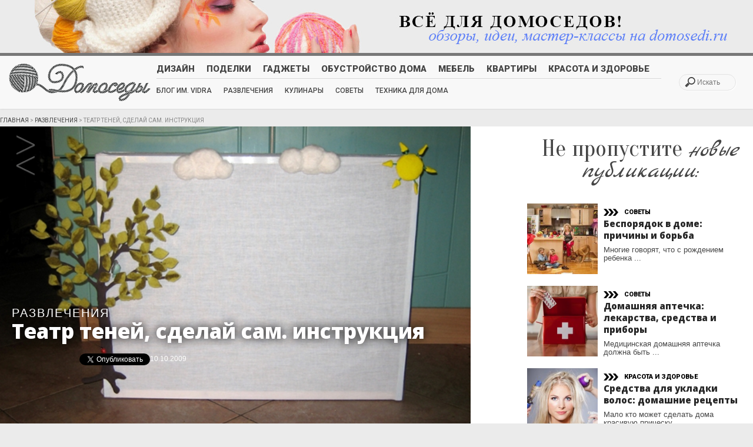

--- FILE ---
content_type: text/html; charset=UTF-8
request_url: http://domosedi.ru/blog/entertainment/354.html
body_size: 11567
content:
<!DOCTYPE html>
<html lang="ru-RU" prefix="og: http://ogp.me/ns#">
<!-- meta -->
<head>
  <meta name="yandex-verification" content="eae4a8be9522e05c" />
  <meta http-equiv="Content-Type" content="text/html; charset=UTF-8" />
  <link rel="stylesheet" type="text/css" href="http://domosedi.ru/wp-content/themes/Bene/style.css" />
  	<title>
                  Театр теней, сделай сам. инструкция          </title>

   <meta name="description" content="Театр теней, сделай сам. инструкция" />
  <meta name="keywords" content="инструкция, сделай сам, театр теней, фото" />
      <link rel="shortcut icon" href="http://domosedi.ru/wp-content/themes/Bene/favicon.ico" />
      <link rel="pingback" href="http://domosedi.ru/xmlrpc.php" />
      <script src="http://domosedi.ru/wp-content/themes/Bene/js/modernizr.custom.72111.js"></script>
      <style>.no-cssanimations .rw-wrapper .rw-sentence span:first-child{opacity: 1;}</style>
  		<!--[if lt IE 9]>
  			<style>
  				.rw-wrapper{ display: none; }
  				.rw-sentence-IE{ display: block;  }
  			</style>
  		<![endif]-->

      <!-- styles -->
        <link rel="stylesheet" type="text/css" href="http://domosedi.ru/wp-content/themes/Bene/css/normalize.css" />
        <link rel="stylesheet" type="text/css" href="http://domosedi.ru/wp-content/themes/Bene/css/style4.css" />
        <link href='http://fonts.googleapis.com/css?family=Roboto:400,300,100,900,700,500&subset=cyrillic-ext,cyrillic' rel='stylesheet' type='text/css'>
        <link href='http://fonts.googleapis.com/css?family=Open+Sans:800,700,600,400,300&subset=cyrillic-ext,cyrillic' rel='stylesheet' type='text/css'>
        <link href='http://fonts.googleapis.com/css?family=Oranienbaum&subset=cyrillic,cyrillic-ext' rel='stylesheet' type='text/css'>
        <link href='http://fonts.googleapis.com/css?family=Ubuntu+Mono:400italic,700italic&subset=cyrillic,cyrillic-ext' rel='stylesheet' type='text/css'>
        <link href='http://fonts.googleapis.com/css?family=Marck+Script&subset=cyrillic' rel='stylesheet' type='text/css'>
        <link rel="stylesheet" type="text/css" media="all" href="http://domosedi.ru/wp-content/themes/Bene/css/reset.css" />
      <!-- styles -->

      
                <link rel="stylesheet" href="http://domosedi.ru/wp-content/themes/Bene/css/light.css"/>
      
            	<meta name="viewport" content="width=device-width, initial-scale=1, maximum-scale=1" />
        <!--<link rel="stylesheet" type="text/css" media="handheld, only screen and (max-width: 480px), only screen and (max-device-width: 480px)" href="http://domosedi.ru/wp-content/themes/Bene/css/mobile.css" />-->
        
   	<!-- wp head -->

    	
<!-- This site is optimized with the Yoast SEO plugin v3.0.6 - https://yoast.com/wordpress/plugins/seo/ -->
<link rel="canonical" href="https://domosedi.ru/blog/entertainment/354.html" />
<meta property="og:locale" content="ru_RU" />
<meta property="og:type" content="article" />
<meta property="og:title" content="Театр теней, сделай сам. инструкция" />
<meta property="og:url" content="https://domosedi.ru/blog/entertainment/354.html" />
<meta property="og:site_name" content="Domosedi.ru" />
<meta property="article:tag" content="инструкция" />
<meta property="article:tag" content="сделай сам" />
<meta property="article:tag" content="театр теней" />
<meta property="article:tag" content="фото" />
<meta property="article:section" content="Развлечения" />
<meta property="article:published_time" content="2009-10-10T12:46:09+00:00" />
<meta property="article:modified_time" content="2017-11-03T20:24:36+00:00" />
<meta property="og:updated_time" content="2017-11-03T20:24:36+00:00" />
<meta property="og:image" content="http://domosedi.ru/wp-content/uploads/images/00/00/01/2012/08/16/4422bd.jpg" />
<meta property="og:image" content="http://domosedi.ru/wp-content/uploads/images/00/00/01/2012/08/16/8df077.jpg" />
<meta property="og:image" content="http://domosedi.ru/wp-content/uploads/images/00/00/01/2012/08/16/0d71e8.jpg" />
<meta property="og:image" content="http://domosedi.ru/wp-content/uploads/images/00/00/01/2012/08/16/a7b58b.jpg" />
<meta property="og:image" content="http://domosedi.ru/wp-content/uploads/images/00/00/01/2012/08/16/d1a9fb.jpg" />
<meta property="og:image" content="http://domosedi.ru/wp-content/uploads/images/00/00/01/2012/08/16/a92a4a.jpg" />
<meta property="og:image" content="http://domosedi.ru/wp-content/uploads/images/00/00/01/2012/08/16/18c539.jpg" />
<meta property="og:image" content="http://domosedi.ru/wp-content/uploads/images/00/00/01/2012/08/16/dd1c7c.jpg" />
<meta property="og:image" content="http://domosedi.ru/wp-content/uploads/images/00/00/01/2012/08/16/848e51.jpg" />
<meta property="og:image" content="http://domosedi.ru/wp-content/uploads/images/00/00/01/2012/08/16/a532e0.jpg" />
<meta name="twitter:card" content="summary"/>
<meta name="twitter:title" content="Театр теней, сделай сам. инструкция"/>
<meta name="twitter:image" content="http://domosedi.ru/wp-content/uploads/images/00/00/01/2012/08/16/4422bd.jpg"/>
<!-- / Yoast SEO plugin. -->

<link rel="alternate" type="application/rss+xml" title="Domosedi.ru &raquo; Лента" href="https://domosedi.ru/feed/" />
<link rel="alternate" type="application/rss+xml" title="Domosedi.ru &raquo; Лента комментариев" href="https://domosedi.ru/comments/feed/" />
<link rel="alternate" type="application/rss+xml" title="Domosedi.ru &raquo; Лента комментариев к &laquo;Театр теней, сделай сам. инструкция&raquo;" href="https://domosedi.ru/blog/entertainment/354.html/feed/" />
		<script type="text/javascript">
			window._wpemojiSettings = {"baseUrl":"https:\/\/s.w.org\/images\/core\/emoji\/72x72\/","ext":".png","source":{"concatemoji":"http:\/\/domosedi.ru\/wp-includes\/js\/wp-emoji-release.min.js?ver=4.4.33"}};
			!function(e,n,t){var a;function i(e){var t=n.createElement("canvas"),a=t.getContext&&t.getContext("2d"),i=String.fromCharCode;return!(!a||!a.fillText)&&(a.textBaseline="top",a.font="600 32px Arial","flag"===e?(a.fillText(i(55356,56806,55356,56826),0,0),3e3<t.toDataURL().length):"diversity"===e?(a.fillText(i(55356,57221),0,0),t=a.getImageData(16,16,1,1).data,a.fillText(i(55356,57221,55356,57343),0,0),(t=a.getImageData(16,16,1,1).data)[0],t[1],t[2],t[3],!0):("simple"===e?a.fillText(i(55357,56835),0,0):a.fillText(i(55356,57135),0,0),0!==a.getImageData(16,16,1,1).data[0]))}function o(e){var t=n.createElement("script");t.src=e,t.type="text/javascript",n.getElementsByTagName("head")[0].appendChild(t)}t.supports={simple:i("simple"),flag:i("flag"),unicode8:i("unicode8"),diversity:i("diversity")},t.DOMReady=!1,t.readyCallback=function(){t.DOMReady=!0},t.supports.simple&&t.supports.flag&&t.supports.unicode8&&t.supports.diversity||(a=function(){t.readyCallback()},n.addEventListener?(n.addEventListener("DOMContentLoaded",a,!1),e.addEventListener("load",a,!1)):(e.attachEvent("onload",a),n.attachEvent("onreadystatechange",function(){"complete"===n.readyState&&t.readyCallback()})),(a=t.source||{}).concatemoji?o(a.concatemoji):a.wpemoji&&a.twemoji&&(o(a.twemoji),o(a.wpemoji)))}(window,document,window._wpemojiSettings);
		</script>
		<style type="text/css">
img.wp-smiley,
img.emoji {
	display: inline !important;
	border: none !important;
	box-shadow: none !important;
	height: 1em !important;
	width: 1em !important;
	margin: 0 .07em !important;
	vertical-align: -0.1em !important;
	background: none !important;
	padding: 0 !important;
}
</style>
<link rel='stylesheet' id='custom-blocks-client-css'  href='http://domosedi.ru/wp-content/plugins/custom-blocks/css/client.css?ver=4.4.33' type='text/css' media='all' />
<link rel='stylesheet' id='custom-blocks-reveal-css-css'  href='http://domosedi.ru/wp-content/plugins/custom-blocks/css/reveal.css?ver=4.4.33' type='text/css' media='all' />
<link rel='stylesheet' id='custom-blocks-filps-css'  href='http://domosedi.ru/wp-content/plugins/custom-blocks/css/jquery.m.flip.css?ver=4.4.33' type='text/css' media='all' />
<script type='text/javascript' src='http://ajax.googleapis.com/ajax/libs/jquery/1.7.1/jquery.min.js?ver=4.4.33'></script>
<script type='text/javascript' src='http://domosedi.ru/wp-content/plugins/custom-blocks/js/ads.js?ver=1.0.0'></script>
<script type='text/javascript' src='http://domosedi.ru/wp-content/plugins/custom-blocks/js/jquery.cookie.js?ver=1.0.0'></script>
<script type='text/javascript' src='https://ajax.googleapis.com/ajax/libs/jqueryui/1.10.4/jquery-ui.min.js?ver=1.0.0'></script>
<script type='text/javascript' src='http://domosedi.ru/wp-content/plugins/custom-blocks/js/jquery.m.flip.js?ver=1.0.0'></script>
<script type='text/javascript'>
/* <![CDATA[ */
var ajax_object = {"ajax_url":"https:\/\/domosedi.ru\/wp-admin\/admin-ajax.php","class_block":"custom-block"};
/* ]]> */
</script>
<script type='text/javascript' src='http://domosedi.ru/wp-content/plugins/custom-blocks/js/client.js?ver=1.0.1'></script>
<script type='text/javascript' src='http://domosedi.ru/wp-content/plugins/custom-blocks/js/jquery.reveal.js?ver=1.0.0'></script>
<script type='text/javascript' src='http://domosedi.ru/wp-content/plugins/custom-blocks/js/jquery.jrumble.1.3.min.js?ver=1.0.0'></script>
<link rel='https://api.w.org/' href='https://domosedi.ru/wp-json/' />
<link rel='shortlink' href='https://domosedi.ru/?p=354' />
<link rel="alternate" type="application/json+oembed" href="https://domosedi.ru/wp-json/oembed/1.0/embed?url=https%3A%2F%2Fdomosedi.ru%2Fblog%2Fentertainment%2F354.html" />
<link rel="alternate" type="text/xml+oembed" href="https://domosedi.ru/wp-json/oembed/1.0/embed?url=https%3A%2F%2Fdomosedi.ru%2Fblog%2Fentertainment%2F354.html&#038;format=xml" />


  <script type="text/javascript" src="//vk.com/js/api/openapi.js?101"></script>
  

</head>


<body class="single single-post postid-354 single-format-standard">

  <div id="wrap">

    <div class="awrap">
      <div id="header">

                  <div class="banner_top">
            <img src="http://domosedi.ru/wp-content/themes/Bene/images/light/top_banner.jpg" data-pin-nopin="true">
          </div><!-- // banner_top -->
        
                  <div id="navi">
            <div id="menu" class="default">
              <div class="menu_block">
                <div id="logo">
                  <a href="https://domosedi.ru/"  title="Domosedi.ru" rel="home">
                                          <img src="http://domosedi.ru/wp-content/themes/Bene/images/light/logo.png" alt="Domosedi.ru">
                                      </a>
                </div><!-- // logo -->

                                  <div id="nav"><div class="menu-main-container"><ul id="menu-main" class="menu"><li id="menu-item-1864" class="menu-item menu-item-type-taxonomy menu-item-object-category menu-item-1864"><a href="https://domosedi.ru/blog/design/">Дизайн</a></li>
<li id="menu-item-1865" class="menu-item menu-item-type-taxonomy menu-item-object-category menu-item-1865"><a href="https://domosedi.ru/blog/podelki/">Поделки</a></li>
<li id="menu-item-1866" class="menu-item menu-item-type-taxonomy menu-item-object-category menu-item-1866"><a href="https://domosedi.ru/blog/gadgets/">Гаджеты</a></li>
<li id="menu-item-1867" class="menu-item menu-item-type-taxonomy menu-item-object-category menu-item-1867"><a href="https://domosedi.ru/blog/homemaking/">Обустройство дома</a></li>
<li id="menu-item-1868" class="menu-item menu-item-type-taxonomy menu-item-object-category menu-item-1868"><a href="https://domosedi.ru/blog/mebel/">Мебель</a></li>
<li id="menu-item-1870" class="menu-item menu-item-type-taxonomy menu-item-object-category menu-item-1870"><a href="https://domosedi.ru/blog/room/">Квартиры</a></li>
<li id="menu-item-1879" class="menu-item menu-item-type-taxonomy menu-item-object-category menu-item-1879"><a href="https://domosedi.ru/blog/beauty/">Красота и Здоровье</a></li>
</ul></div></div>
                
                                  <div id="nav2"><div class="menu-second-container"><ul id="menu-second" class="menu"><li id="menu-item-1875" class="menu-item menu-item-type-taxonomy menu-item-object-category menu-item-1875"><a href="https://domosedi.ru/blog/magic/">Блог им. vidra</a></li>
<li id="menu-item-1877" class="menu-item menu-item-type-taxonomy menu-item-object-category current-post-ancestor current-menu-parent current-post-parent menu-item-1877"><a href="https://domosedi.ru/blog/entertainment/">Развлечения</a></li>
<li id="menu-item-1874" class="menu-item menu-item-type-taxonomy menu-item-object-category menu-item-1874"><a href="https://domosedi.ru/blog/recipes/">Кулинары</a></li>
<li id="menu-item-1878" class="menu-item menu-item-type-taxonomy menu-item-object-category menu-item-1878"><a href="https://domosedi.ru/blog/advice/">Советы</a></li>
<li id="menu-item-5149" class="menu-item menu-item-type-taxonomy menu-item-object-category menu-item-5149"><a href="https://domosedi.ru/blog/appliances/">Техника для дома</a></li>
</ul></div></div>
                
                <form id="searchform" method="get" action="https://domosedi.ru/">
                  <input type="search" name="s" placeholder="Искать" id="s" />
                </form>
              </div><!-- close menu -->
            </div>
          </div><!-- close navi -->
        
      </div><!-- // header -->

<div id="page">
  <div class="conte-s">

    <span class="breadcrumbs">
    <div xmlns:v="http://rdf.data-vocabulary.org/#"><span typeof="v:Breadcrumb"><a href="https://domosedi.ru" rel="v:url" property="v:title">Главная</a> > </span><span typeof="v:Breadcrumb"><a href="https://domosedi.ru/blog/entertainment/" rel="v:url" property="v:title">Развлечения</a> > </span>Театр теней, сделай сам. инструкция</div>    </span>

    <div class="contef-s">

            <div id="post-354" class="single post-354 post type-post status-publish format-standard hentry category-entertainment tag-340 tag-191 tag-955 tag-35">
              <div class="bene-image crop" style="background-image: url('http://domosedi.ru/wp-content/uploads/images/00/00/01/2012/08/16/4422bd.jpg'); max-width: 800px; max-height: 625px;"><img src="http://domosedi.ru/wp-content/uploads/images/00/00/01/2012/08/16/4422bd.jpg" /></div>

        <div class="bene-category1" style="margin-top:-240px;">
          <p style="margin-left:20px; padding:0px;  color:#FFFEFF;  text-shadow: #000000 0px 0px 15px" ><a href="https://domosedi.ru/blog/entertainment/" rel="category tag">Развлечения</a></p>
          <h1 style="padding: 0px 20px; color:#FFFEFF;  text-shadow: #000000 0px 0px 15px; font-family: 'Open Sans', sans-serif; font-size:35px; line-height:35px;   font-weight:900;">Театр теней, сделай сам. инструкция</h1>
          <p style="max-width:600px; color:#FFFEFF;  text-shadow:#000000 0px 0px 12px;  font-size: 25px; font-weight: normal; padding:10px 20px; font-family: 'Times New Roman', sans-serif; font-style:italic; "></p>
          <div class="share">
            <div class="share_facebook">
              <div class="fb-like" data-href="http://domosedi.ru" data-send="false" data-layout="button_count" data-width="450" data-show-faces="false"></div>
            </div>
            <div class="share_tweeter">
              <a rel="hofollow" target="_blank" href="https://twitter.com/share" class="twitter-share-button" data-text="Театр теней, сделай сам. инструкция" data-lang="ru">Твитнуть</a>
              <script>!function(d,s,id){var js,fjs=d.getElementsByTagName(s)[0];if(!d.getElementById(id)){js=d.createElement(s);js.id=id;js.src="//platform.twitter.com/widgets.js";fjs.parentNode.insertBefore(js,fjs);}}(document,"script","twitter-wjs");</script>          
            </div>
            <div class="share_data">
              10.10.2009            </div>
          </div><!-- // share -->
        </div><!-- // bene-category2 -->
      
      
      <div class="bene-copy" style="width:100%; ">
        <!-- Yandex.RTB R-A-253094-1 -->
        <div id="yandex_rtb_R-A-253094-1"></div>
        <script type="text/javascript">
        (function(w, d, n, s, t) {
        w[n] = w[n] || [];
        w[n].push(function() {
        Ya.Context.AdvManager.render({
        blockId: "R-A-253094-1",
        renderTo: "yandex_rtb_R-A-253094-1",
        async: true});
        });
        t = d.getElementsByTagName("script")[0];
        s = d.createElement("script");
        s.type = "text/javascript";
        s.src = "//an.yandex.ru/system/context.js";
        s.async = true;
        t.parentNode.insertBefore(s, t);
        })(this, this.document, "yandexContextAsyncCallbacks");
        </script>

        
<p>Потрясающая идея, театр теней для детей. Прекрасное домашнее развлечение. Развитие и занятость детишек, творчество. Автор инструкции <a href="http://alucia.livejournal.com/">alucia</a>, за что огромное вам спасибо.</p>
<p><img src="http://domosedi.ru/wp-content/uploads/images/00/00/01/2012/08/16/4422bd.jpg" title="рама,сделай сам,театр теней,инструкция" alt="рама,сделай сам,театр теней,инструкция"></p>
<p>Конструкция театра должна была быть устойчивой и довольно надежной. А еще мне хотелось, чтобы можно было легко менять декорации.<br>
На строительном рынке купила доску для основания 60х20х2 см и такую длинную доску, <a name="cut"></a> которую мне прям там же и нарезали на кусочки. Еще купила металлические уголки. Упросила мужа (это было самое сложное) все это свинтить в раму.</p>
<p><img src="http://domosedi.ru/wp-content/uploads/images/00/00/01/2012/08/16/8df077.jpg" title="рама,сделай сам,театр теней,инструкция" alt="рама,сделай сам,театр теней,инструкция"></p>
<p>Чтобы декорации можно было легко навешивать и снимать, решено было сделать их на магнитах. Поэтому спереди на раму при помощи монтажной ленты были приклеены металлические полоски. Полоски я сделала, разрезав червячный хомут для шлангов (это я только сейчас узнала, как он называется), а в тот момент просто на рынке увидела подходящие железяки (и сразу взяла для них специальные ножницы тоже).</p>
<p><img src="http://domosedi.ru/wp-content/uploads/images/00/00/01/2012/08/16/0d71e8.jpg" title="рама,сделай сам,театр теней,инструкция" alt="рама,сделай сам,театр теней,инструкция"></p>
<p>Купила белую бязь, сшила экран. На верхнюю часть экрана нашила липучку для будущего занавеса. Так как ткань тянется, экран идеально надеть и оставить как есть, не получилось. Поэтому натянули его и наклеили клеем для тканей (думаю, ПВА отлично бы тоже подошел) в два этапа: сначала сверху и с одной боковины, а когда клей подсох, то с оставшихся сторон.<br>
Экран готов. Осталось самое приятное – декорации.<br>
Вариант простой универсальный – занавес. Занавес украшается самодельными шнурочками (нитки долго скручиваются, а затем складываются пополам) с кисточками. К занавесу пришивается вторая часть липучки.</p>
<p><img src="http://domosedi.ru/wp-content/uploads/images/00/00/01/2012/08/16/a7b58b.jpg" title="рама,сделай сам,театр теней,инструкция" alt="рама,сделай сам,театр теней,инструкция"></p>
<p>Вариант веселенький: дерево, солнышко, облака, домик.<br>
Для дерева я купила на том же рынке двужильный медный провод, самый тонкий, какой держит форму. Скрутила дерево, облепили с дочкой пластилином застывающим.</p>
<p><img src="http://domosedi.ru/wp-content/uploads/images/00/00/01/2012/08/16/d1a9fb.jpg" title="рама,сделай сам,театр теней,инструкция" alt="рама,сделай сам,театр теней,инструкция"></p>
<p><img src="http://domosedi.ru/wp-content/uploads/images/00/00/01/2012/08/16/a92a4a.jpg" title="рама,сделай сам,театр теней,инструкция" alt="рама,сделай сам,театр теней,инструкция"></p>
<p>Для листьев сваляла по-мокрому, просто в руках, тонкие пласты шерсти. Вырезала листики, наклеила к веткам на Момент.</p>
<p><img src="http://domosedi.ru/wp-content/uploads/images/00/00/01/2012/08/16/18c539.jpg" title="рама,сделай сам,театр теней,инструкция" alt="рама,сделай сам,театр теней,инструкция"></p>
<p>Птичку купили на кассе детского мира – такие мелкие всякие зверюшки россыпью продаются.<br>
Божья коровка – оторвала от деревянной декоративной прищепочки. В любом случае, уж коровку-то легко слепить, но хотелось быстрого эффекта.</p>
<p>Облака сваляла по-сухому. Вообще, все (и листья, и облака) валяла впервые в жизни.<br>
Солнышко слепила из застывающего пластилина. Пружинки, на которых лучики держатся, тоже из пластилинового набора.</p>
<p><img src="http://domosedi.ru/wp-content/uploads/images/00/00/01/2012/08/16/dd1c7c.jpg" title="рама,сделай сам,театр теней,инструкция" alt="рама,сделай сам,театр теней,инструкция"></p>
<p>Магниты купила мебельные (опять да здравствует рынок!) в таких пластиковых оболочках. Магниты выколупала, приклеила ко всем декорациям на Момент.</p>
<p><img src="http://domosedi.ru/wp-content/uploads/images/00/00/01/2012/08/16/848e51.jpg" title="ребенок,холодильник,дерево,солнешко" alt="ребенок,холодильник,дерево,солнешко"></p>
<p>Всё.<br>
<img src="http://domosedi.ru/wp-content/uploads/images/00/00/01/2012/08/16/a532e0.jpg" title="рама,сделай сам,театр теней,инструкция" alt="рама,сделай сам,театр теней,инструкция"></p>
<p>Замечательная инструкция и очаровательная дочка ))<br>
ещё раз спасибо.<br>
Инструкцию также можно посмотреть в сообществе livejournal.com/master_klass/</p>


        <div class="tags">
          <p style="font-size:12px; margin: 10px 0px;"><strong style="font-weight:bold;">Теги: </strong><a href="https://domosedi.ru/tag/%d0%b8%d0%bd%d1%81%d1%82%d1%80%d1%83%d0%ba%d1%86%d0%b8%d1%8f/" rel="tag">инструкция</a>, <a href="https://domosedi.ru/tag/%d1%81%d0%b4%d0%b5%d0%bb%d0%b0%d0%b9-%d1%81%d0%b0%d0%bc/" rel="tag">сделай сам</a>, <a href="https://domosedi.ru/tag/%d1%82%d0%b5%d0%b0%d1%82%d1%80-%d1%82%d0%b5%d0%bd%d0%b5%d0%b9/" rel="tag">театр теней</a>, <a href="https://domosedi.ru/tag/%d1%84%d0%be%d1%82%d0%be/" rel="tag">фото</a></p>        </div>

        <div style="margin-left: 60px;"> <!-- Yandex.RTB R-A-253094-2 -->
          <div id="yandex_rtb_R-A-253094-2"></div>
          <script type="text/javascript">
          (function(w, d, n, s, t) {
          w[n] = w[n] || [];
          w[n].push(function() {
          Ya.Context.AdvManager.render({
          blockId: "R-A-253094-2",
          renderTo: "yandex_rtb_R-A-253094-2",
          async: true});
          });
          t = d.getElementsByTagName("script")[0];
          s = d.createElement("script");
          s.type = "text/javascript";
          s.src = "//an.yandex.ru/system/context.js";
          s.async = true;
          t.parentNode.insertBefore(s, t);
          })(this, this.document, "yandexContextAsyncCallbacks");
          </script>
          <br />
          <script async src="//pagead2.googlesyndication.com/pagead/js/adsbygoogle.js"></script>
          <!-- domosedi-580 -->
          <ins class="adsbygoogle"
          style="display:inline-block;width:580px;height:400px"
          data-ad-client="ca-pub-4609888774987117"
          data-ad-slot="5252284425"></ins>
          <script>
          (adsbygoogle = window.adsbygoogle || []).push({});
          </script>
        </div>
      </div><!-- // bene-copy -->

      
              <p style=" text-align:center; font-size:45px; line-height:33px; display:block; font-family: 'Oranienbaum', serif; text-shadow: 1px 1px 1px #fff; margin: 1% 0;">Еще по теме <span style=" font-style:italic; font-family: 'Marck Script', cursive; font-weight:normal;">не пропустите</span></p>

        <ul style="float:left; margin:2% 0 2% 7%;">              <li style="list-style-type:none; width:140px; line-height: 18px;  padding:10px; float:left;">
                <a href="https://domosedi.ru/blog/entertainment/609.html"  title="Я коллекционирую я с радостью собираю.">
                <a href="https://domosedi.ru/blog/entertainment/609.html">
                <div class="bene-image crop" style="background-image: url(http://domosedi.ru/wp-content/uploads/images/00/00/01/2010/09/14/873d56.jpg); width: 140px; height: 140px;"><img src="http://domosedi.ru/wp-content/uploads/images/00/00/01/2010/09/14/873d56.jpg" /></div>
                </a>                                </a>
                <a class="title" style="font-weight:900; float:left; margin-top:10px; " href="https://domosedi.ru/blog/entertainment/609.html">Я коллекционирую я с радостью собираю.</a>
              </li>
                          <li style="list-style-type:none; width:140px; line-height: 18px;  padding:10px; float:left;">
                <a href="https://domosedi.ru/blog/entertainment/545.html"  title="Ваш ребенок &#8212; дизайнер и архитектор">
                <a href="https://domosedi.ru/blog/entertainment/545.html">
                <div class="bene-image crop" style="background-image: url(http://domosedi.ru/wp-content/uploads/images/00/03/50/2010/07/11/ff7a93.jpg); width: 140px; height: 140px;"><img src="http://domosedi.ru/wp-content/uploads/images/00/03/50/2010/07/11/ff7a93.jpg" /></div>
                </a>                                </a>
                <a class="title" style="font-weight:900; float:left; margin-top:10px; " href="https://domosedi.ru/blog/entertainment/545.html">Ваш ребенок &#8212; дизайнер и архитектор</a>
              </li>
                          <li style="list-style-type:none; width:140px; line-height: 18px;  padding:10px; float:left;">
                <a href="https://domosedi.ru/blog/entertainment/379.html"  title="Мыльные пузыри, торнадо в шаре.">
                <a href="https://domosedi.ru/blog/entertainment/379.html">
                <div class="bene-image crop" style="background-image: url(http://domosedi.ru/wp-content/themes/Bene/images/lghtmesh.png); width: 140px; height: 140px;"><img src="http://domosedi.ru/wp-content/themes/Bene/images/lghtmesh.png" /></div>
                </a>                                </a>
                <a class="title" style="font-weight:900; float:left; margin-top:10px; " href="https://domosedi.ru/blog/entertainment/379.html">Мыльные пузыри, торнадо в шаре.</a>
              </li>
                          <li style="list-style-type:none; width:140px; line-height: 18px;  padding:10px; float:left;">
                <a href="https://domosedi.ru/blog/design/335.html"  title="Способ опоздать на работу, классики">
                <a href="https://domosedi.ru/blog/design/335.html">
                <div class="bene-image crop" style="background-image: url(http://domosedi.ru/wp-content/uploads/images/00/00/01/2010/11/04/55d065.jpg); width: 140px; height: 140px;"><img src="http://domosedi.ru/wp-content/uploads/images/00/00/01/2010/11/04/55d065.jpg" /></div>
                </a>                                </a>
                <a class="title" style="font-weight:900; float:left; margin-top:10px; " href="https://domosedi.ru/blog/design/335.html">Способ опоздать на работу, классики</a>
              </li>
            </ul>      
      </div><!-- // post -->

      <div class="clear"></div>
      <div id="comments">	
	

<div id="respond">
 

	<h5 style="font-family: Roboto, sans-serif; text-shadow: 1px 1px 1px #fff; text-transform: uppercase;">Здесь вы можете добавить свой комментарий</h5>

  <div id="cancel-comment-reply"> 
  	<a rel="nofollow" id="cancel-comment-reply-link" href="/blog/entertainment/354.html#respond" style="display:none;">Нажмите, чтобы отменить ответ.</a>  </div> 


<p><a href="https://domosedi.ru/wp-login.php?redirect_to=https%3A%2F%2Fdomosedi.ru%2Fblog%2Fentertainment%2F354.html" title="Войти">Войти</a>, чтобы написать комментарий .</p>


</div>


	
</div><!-- End comments -->	 
      <div class="post-nav" style="left:2%;">
        <div class="post-prev"><a href="https://domosedi.ru/blog/design/353.html" rel="prev">Фото детских комнат</a> </div>
        <div class="post-next"><a href="https://domosedi.ru/blog/design/355.html" rel="next">Подушки брёвна</a></div>
      </div><!-- // post-nav -->

    </div><!-- // 63% -->

    
	<div id="sidebar">

	 <!-- block1 -->

	<div id="sidebar_post3">

	<p style=" text-align:center; font-size:40px; line-height:33px; display:block; font-family: 'Oranienbaum', serif; text-shadow: 1px 1px 1px #fff; margin: 0px 0px 30px 0px;">Не пропустите <span style=" font-style:italic; font-family: 'Marck Script', cursive; font-weight:normal;">новые публикации:</span></p>
	<table>
	<tr>

		<td style="width:120px; vertical-align:top; ">


				 <a href="https://domosedi.ru/blog/advice/2037.html"  title="Беспорядок в доме: причины и борьба">
				 <a href="https://domosedi.ru/blog/advice/2037.html">
							<div class="bene-image crop" style="background-image: url(https://domosedi.ru/wp-content/uploads/2016/04/0604-01-140x140.jpg); width: 120px; height: 120px;"><img src="https://domosedi.ru/wp-content/uploads/2016/04/0604-01-140x140.jpg" /></div>
						</a>					  				 </a>
	</td>

	<td style="padding:0px 10px; width:230px; vertical-align:top;">

	<div class="bene-category3">
	<a href="https://domosedi.ru/blog/advice/" rel="category tag">Советы</a>	</div>
	<a class="title_sidebar" style="font-size:15px; font-weight:900;" href="https://domosedi.ru/blog/advice/2037.html">Беспорядок в доме: причины и борьба</a>
	<div class="abzaz"><p>Многие говорят, что с рождением ребенка ...</p></div>
	</td>
	</tr>
		<td style="width:120px; vertical-align:top; ">


				 <a href="https://domosedi.ru/blog/advice/6862.html"  title="Домашняя аптечка: лекарства, средства и приборы">
				 <a href="https://domosedi.ru/blog/advice/6862.html">
							<div class="bene-image crop" style="background-image: url(https://domosedi.ru/wp-content/uploads/2018/04/2604h-65-150x150.jpg); width: 120px; height: 120px;"><img src="https://domosedi.ru/wp-content/uploads/2018/04/2604h-65-150x150.jpg" /></div>
						</a>					  				 </a>
	</td>

	<td style="padding:0px 10px; width:230px; vertical-align:top;">

	<div class="bene-category3">
	<a href="https://domosedi.ru/blog/advice/" rel="category tag">Советы</a>	</div>
	<a class="title_sidebar" style="font-size:15px; font-weight:900;" href="https://domosedi.ru/blog/advice/6862.html">Домашняя аптечка: лекарства, средства и приборы</a>
	<div class="abzaz"><p>Медицинская домашняя аптечка должна быть ...</p></div>
	</td>
	</tr>
		<td style="width:120px; vertical-align:top; ">


				 <a href="https://domosedi.ru/blog/beauty/5729.html"  title="Средства для укладки волос: домашние рецепты">
				 <a href="https://domosedi.ru/blog/beauty/5729.html">
							<div class="bene-image crop" style="background-image: url(https://domosedi.ru/wp-content/uploads/2018/02/1202h-13-150x150.jpg); width: 120px; height: 120px;"><img src="https://domosedi.ru/wp-content/uploads/2018/02/1202h-13-150x150.jpg" /></div>
						</a>					  				 </a>
	</td>

	<td style="padding:0px 10px; width:230px; vertical-align:top;">

	<div class="bene-category3">
	<a href="https://domosedi.ru/blog/beauty/" rel="category tag">Красота и Здоровье</a>	</div>
	<a class="title_sidebar" style="font-size:15px; font-weight:900;" href="https://domosedi.ru/blog/beauty/5729.html">Средства для укладки волос: домашние рецепты</a>
	<div class="abzaz"><p>Мало кто может сделать дома красивую прическу, ...</p></div>
	</td>
	</tr>
		<td style="width:120px; vertical-align:top; ">


				 <a href="https://domosedi.ru/blog/advice/2073.html"  title="Расхламление квартиры: как избавиться от хлама">
				 <a href="https://domosedi.ru/blog/advice/2073.html">
							<div class="bene-image crop" style="background-image: url(https://domosedi.ru/wp-content/uploads/2016/04/0604-23-140x140.jpg); width: 120px; height: 120px;"><img src="https://domosedi.ru/wp-content/uploads/2016/04/0604-23-140x140.jpg" /></div>
						</a>					  				 </a>
	</td>

	<td style="padding:0px 10px; width:230px; vertical-align:top;">

	<div class="bene-category3">
	<a href="https://domosedi.ru/blog/advice/" rel="category tag">Советы</a>	</div>
	<a class="title_sidebar" style="font-size:15px; font-weight:900;" href="https://domosedi.ru/blog/advice/2073.html">Расхламление квартиры: как избавиться от хлама</a>
	<div class="abzaz"><p>Потребность в их использовании отпала, ...</p></div>
	</td>
	</tr>
		<td style="width:120px; vertical-align:top; ">


				 <a href="https://domosedi.ru/blog/mebel/8009.html"  title="Тумбочка своими руками для начинающих мастеров">
				 <a href="https://domosedi.ru/blog/mebel/8009.html">
							<div class="bene-image crop" style="background-image: url(https://domosedi.ru/wp-content/uploads/2018/09/1209h-1-150x150.jpg); width: 120px; height: 120px;"><img src="https://domosedi.ru/wp-content/uploads/2018/09/1209h-1-150x150.jpg" /></div>
						</a>					  				 </a>
	</td>

	<td style="padding:0px 10px; width:230px; vertical-align:top;">

	<div class="bene-category3">
	<a href="https://domosedi.ru/blog/mebel/" rel="category tag">Мебель</a>	</div>
	<a class="title_sidebar" style="font-size:15px; font-weight:900;" href="https://domosedi.ru/blog/mebel/8009.html">Тумбочка своими руками для начинающих мастеров</a>
	<div class="abzaz"><p>Тумбочка из дерева своими руками — вещь ...</p></div>
	</td>
	</tr>
	
	</table>
	</div>



	<div id="sidebar_post2">
	<p style="text-align:center; font-size:40px; line-height:33px; display:block; font-family: 'Oranienbaum', serif; text-shadow: 1px 1px 1px #fff; margin-top:10px; width:100%;  margin-right:0px;">Интересное</p>

	<ul>
				<li style="margin:0px; width:348px;">

			<a href="https://domosedi.ru/blog/beauty/3888.html">
			<a href="https://domosedi.ru/blog/beauty/3888.html">
							<div class="bene-image crop" style="background-image: url(https://domosedi.ru/wp-content/uploads/2017/11/0111h-1-680x510.jpg); width: 348px; height: 260px;"><img src="https://domosedi.ru/wp-content/uploads/2017/11/0111h-1-680x510.jpg" /></div>
						</a>
			</a>

			<div style="padding: 5px 20px;">
			<div class="bene-category2">
			<a href="https://domosedi.ru/blog/beauty/" rel="category tag">Красота и Здоровье</a>			</div>
			<a style="font-size:18px; line-height:14px; text-transform:none;" href="https://domosedi.ru/blog/beauty/3888.html">Правильный уход за кожей тела в домашних условиях</a>

			<p>Загадка: чем можно свести мужчину с ума, не прилагая особых ...</p>			<p class="bene-date" style="font-size:22px;">06.11.2017  </p>
			</div>

		</li>
				<li style="margin:0px; width:348px;">

			<a href="https://domosedi.ru/blog/podelki/2775.html">
			<a href="https://domosedi.ru/blog/podelki/2775.html">
							<div class="bene-image crop" style="background-image: url(https://domosedi.ru/wp-content/uploads/2017/03/2903-38-680x510.jpg); width: 348px; height: 260px;"><img src="https://domosedi.ru/wp-content/uploads/2017/03/2903-38-680x510.jpg" /></div>
						</a>
			</a>

			<div style="padding: 5px 20px;">
			<div class="bene-category2">
			<a href="https://domosedi.ru/blog/podelki/" rel="category tag">Поделки</a>			</div>
			<a style="font-size:18px; line-height:14px; text-transform:none;" href="https://domosedi.ru/blog/podelki/2775.html">Джутовая филигрань: красивые поделки из джута своими руками</a>

			<p>Но для настоящих рукодельниц нет ничего невозможного! Если ...</p>			<p class="bene-date" style="font-size:22px;">31.03.2017  </p>
			</div>

		</li>
				<li style="margin:0px; width:348px;">

			<a href="https://domosedi.ru/blog/advice/2037.html">
			<a href="https://domosedi.ru/blog/advice/2037.html">
							<div class="bene-image crop" style="background-image: url(https://domosedi.ru/wp-content/uploads/2016/04/0604-01-700x525.jpg); width: 348px; height: 260px;"><img src="https://domosedi.ru/wp-content/uploads/2016/04/0604-01-700x525.jpg" /></div>
						</a>
			</a>

			<div style="padding: 5px 20px;">
			<div class="bene-category2">
			<a href="https://domosedi.ru/blog/advice/" rel="category tag">Советы</a>			</div>
			<a style="font-size:18px; line-height:14px; text-transform:none;" href="https://domosedi.ru/blog/advice/2037.html">Беспорядок в доме: причины и борьба</a>

			<p>Многие говорят, что с рождением ребенка можно попрощаться ...</p>			<p class="bene-date" style="font-size:22px;">06.04.2016  </p>
			</div>

		</li>
			</ul>

	</div><!-- sidebar_post2 -->

	<div id="text-2" class="widget widget_text"><div class="widget-copy">			<div class="textwidget"><br /><!-- VK Widget -->
<div id="vk_groups"></div>
<script type="text/javascript">
VK.Widgets.Group("vk_groups", {mode: 0, width: "335", height: "300", color1: 'E4E4E4', color2: '444444', color3: '272727'}, 54870891);
</script><br /></div>
		</div></div><!-- fixed widget --><div id="text-3" class="widget widget_text"><div class="widget-copy">			<div class="textwidget"><div style="text-align:center"><script async src="//pagead2.googlesyndication.com/pagead/js/adsbygoogle.js"></script>
<!-- domodedi-media -->
<ins class="adsbygoogle"
     style="display:inline-block;width:336px;height:280px"
     data-ad-client="ca-pub-4609888774987117"
     data-ad-slot="6326403388"></ins>
<script>
(adsbygoogle = window.adsbygoogle || []).push({});
</script></div>
<br />
<!-- Yandex.RTB R-A-253094-3 -->
<div id="yandex_rtb_R-A-253094-3"></div>
<script type="text/javascript">
    (function(w, d, n, s, t) {
        w[n] = w[n] || [];
        w[n].push(function() {
            Ya.Context.AdvManager.render({
                blockId: "R-A-253094-3",
                renderTo: "yandex_rtb_R-A-253094-3",
                async: true
            });
        });
        t = d.getElementsByTagName("script")[0];
        s = d.createElement("script");
        s.type = "text/javascript";
        s.src = "//an.yandex.ru/system/context.js";
        s.async = true;
        t.parentNode.insertBefore(s, t);
    })(this, this.document, "yandexContextAsyncCallbacks");
</script></div>
		</div></div>
	</div><!-- sidebar1 -->

  </div><!-- // 90% -->
</div><!-- // page -->
		<div id="footer-area">


			<div class="footer-block">
				<div class="footer-logo">
					<a href="#" title="Читать нас на Facebook">
						<img src="http://domosedi.ru/wp-content/themes/Bene/images/fbk.png" width="40" height="40" title="Читать нас на Facebook" alt="Читать нас на Facebook" />
					</a>
					<a href="#" title="Читать нас в Twitter">
						<img src="http://domosedi.ru/wp-content/themes/Bene/images/twit.png" width="40" height="40" title="Читать нас в Twitter" alt="Читать нас в Twitter" />
					</a>
					<a target="blank" href="#" title="Читать нас в Twitter">
						<img src="http://domosedi.ru/wp-content/themes/Bene/images/vk.png" width="40" height="40" title="Читать нас в VK" alt="Читать нас в Vk" />
					</a>
					<a href="#" target="blank" title="Получать новые записи по RSS">
					<img src="http://domosedi.ru/wp-content/themes/Bene/images/rss.png" width="40" height="40" title="Получать новые записи по RSS" alt="Получать новые записи по RSS" />
					</a>
					<!--<a href="https://domosedi.ru/" title="Domosedi.ru"><img src=""></a>-->
				</div>
				<div class="footer-text">
									</div>
				<div class="footer-social">
					<p>
						<!--LiveInternet counter--><script type="text/javascript"><!--
						document.write("<a href='http://www.liveinternet.ru/click' "+
						"target=_blank><img src='//counter.yadro.ru/hit?t52.2;r"+
						escape(document.referrer)+((typeof(screen)=="undefined")?"":
						";s"+screen.width+"*"+screen.height+"*"+(screen.colorDepth?
						screen.colorDepth:screen.pixelDepth))+";u"+escape(document.URL)+
						";"+Math.random()+
						"' alt='' title='LiveInternet: показано число просмотров и"+
						" посетителей за 24 часа' "+
						"border='0' width='88' height='31'><\/a>")
						//--></script><!--/LiveInternet-->
					</p>
				</div>

			</div>
			<span id="stop"></span>
			<div class="box">

									<div id="nav3"><div class="menu-footer-container"><ul id="menu-footer" class="menu"><li id="menu-item-1850" class="menu-item menu-item-type-taxonomy menu-item-object-category menu-item-1850"><a href="https://domosedi.ru/blog/design/">Дизайн</a></li>
<li id="menu-item-1851" class="menu-item menu-item-type-taxonomy menu-item-object-category menu-item-1851"><a href="https://domosedi.ru/blog/podelki/">Поделки</a></li>
<li id="menu-item-1852" class="menu-item menu-item-type-taxonomy menu-item-object-category menu-item-1852"><a href="https://domosedi.ru/blog/gadgets/">Гаджеты</a></li>
<li id="menu-item-1853" class="menu-item menu-item-type-taxonomy menu-item-object-category menu-item-1853"><a href="https://domosedi.ru/blog/mebel/">Мебель</a></li>
<li id="menu-item-1854" class="menu-item menu-item-type-taxonomy menu-item-object-category menu-item-1854"><a href="https://domosedi.ru/blog/room/">Квартиры</a></li>
</ul></div></div>
				
				<div id="copyright">
					<p>&copy; 2026 Domosedi.ru 
			</div><!-- // box -->
		</div><!-- // footer area -->
	</div>
</div><!-- // wrap -->

<p id="back-top"><a href="#top"><span></span></a></p>
<!--<script type="text/javascript" src="http://ajax.googleapis.com/ajax/libs/jquery/1.4.3/jquery.min.js"></script>-->
<script>
	$(document).ready(function(){
		$("#back-top").hide();
		$(function () {
			$(window).scroll(function () {
				if ($(this).scrollTop() > 100) {
					$('#back-top').fadeIn();
				} else {
					$('#back-top').fadeOut();
				}
			});
			$('#back-top a').click(function () {
				$('body,html').animate({scrollTop: 0}, 800);
				return false;
			});
		});
		$("#mobile_nav .mobile_nav_menu").click(function() {
			$("#mobile_nav .mobile_nav_menu").toggleClass("open").toggleClass("close");
			$("#mobile_nav .menu-main-container").toggle();
		});
	});
</script>

<script type="text/javascript">var q2w3_sidebar_options = new Array();
q2w3_sidebar_options[0] = { "sidebar" : "bene_footer1", "margin_top" : 100, "margin_bottom" : 200, "stop_id" : "stop", "screen_max_width" : 0, "screen_max_height" : 0, "width_inherit" : false, "refresh_interval" : 1500, "window_load_hook" : false, "disable_mo_api" : false, "widgets" : ['text-3'] };
</script><script type='text/javascript' src='http://domosedi.ru/wp-content/themes/Bene/js/jquery.masonry.min.js?ver=4.4.33'></script>
<script type='text/javascript' src='http://domosedi.ru/wp-content/themes/Bene/js/functions.js?ver=4.4.33'></script>
<script type='text/javascript' src='http://domosedi.ru/wp-includes/js/comment-reply.min.js?ver=4.4.33'></script>
<script type='text/javascript' src='http://domosedi.ru/wp-content/plugins/q2w3-fixed-widget/js/q2w3-fixed-widget.min.js?ver=5.0.4'></script>
<script type='text/javascript' src='http://domosedi.ru/wp-includes/js/wp-embed.min.js?ver=4.4.33'></script>

	<script type="text/javascript" src="http://domosedi.ru/wp-content/themes/Bene/js/nagging-menu.js" charset="utf-8"></script>

<div id="fb-root"></div>

<script>(function(d, s, id) {
var js, fjs = d.getElementsByTagName(s)[0];
if (d.getElementById(id)) return;
js = d.createElement(s); js.id = id;
js.src = "//connect.facebook.net/ru_RU/all.js#xfbml=1";
fjs.parentNode.insertBefore(js, fjs);
}(document, 'script', 'facebook-jssdk'));</script>
<!-- Yandex.Metrika counter -->
<script type="text/javascript" >
    (function (d, w, c) {
        (w[c] = w[c] || []).push(function() {
            try {
                w.yaCounter47415841 = new Ya.Metrika2({
                    id:47415841,
                    clickmap:true,
                    trackLinks:true,
                    accurateTrackBounce:true
                });
            } catch(e) { }
        });

        var n = d.getElementsByTagName("script")[0],
            s = d.createElement("script"),
            f = function () { n.parentNode.insertBefore(s, n); };
        s.type = "text/javascript";
        s.async = true;
        s.src = "https://mc.yandex.ru/metrika/tag.js";

        if (w.opera == "[object Opera]") {
            d.addEventListener("DOMContentLoaded", f, false);
        } else { f(); }
    })(document, window, "yandex_metrika_callbacks2");
</script>
<noscript><div><img src="https://mc.yandex.ru/watch/47415841" style="position:absolute; left:-9999px;" alt="" /></div></noscript>
<!-- /Yandex.Metrika counter -->

</body>
</html>


--- FILE ---
content_type: text/html; charset=utf-8
request_url: https://www.google.com/recaptcha/api2/aframe
body_size: 266
content:
<!DOCTYPE HTML><html><head><meta http-equiv="content-type" content="text/html; charset=UTF-8"></head><body><script nonce="wMrdfOrxPoBgHtFPuwNCmg">/** Anti-fraud and anti-abuse applications only. See google.com/recaptcha */ try{var clients={'sodar':'https://pagead2.googlesyndication.com/pagead/sodar?'};window.addEventListener("message",function(a){try{if(a.source===window.parent){var b=JSON.parse(a.data);var c=clients[b['id']];if(c){var d=document.createElement('img');d.src=c+b['params']+'&rc='+(localStorage.getItem("rc::a")?sessionStorage.getItem("rc::b"):"");window.document.body.appendChild(d);sessionStorage.setItem("rc::e",parseInt(sessionStorage.getItem("rc::e")||0)+1);localStorage.setItem("rc::h",'1769053460350');}}}catch(b){}});window.parent.postMessage("_grecaptcha_ready", "*");}catch(b){}</script></body></html>